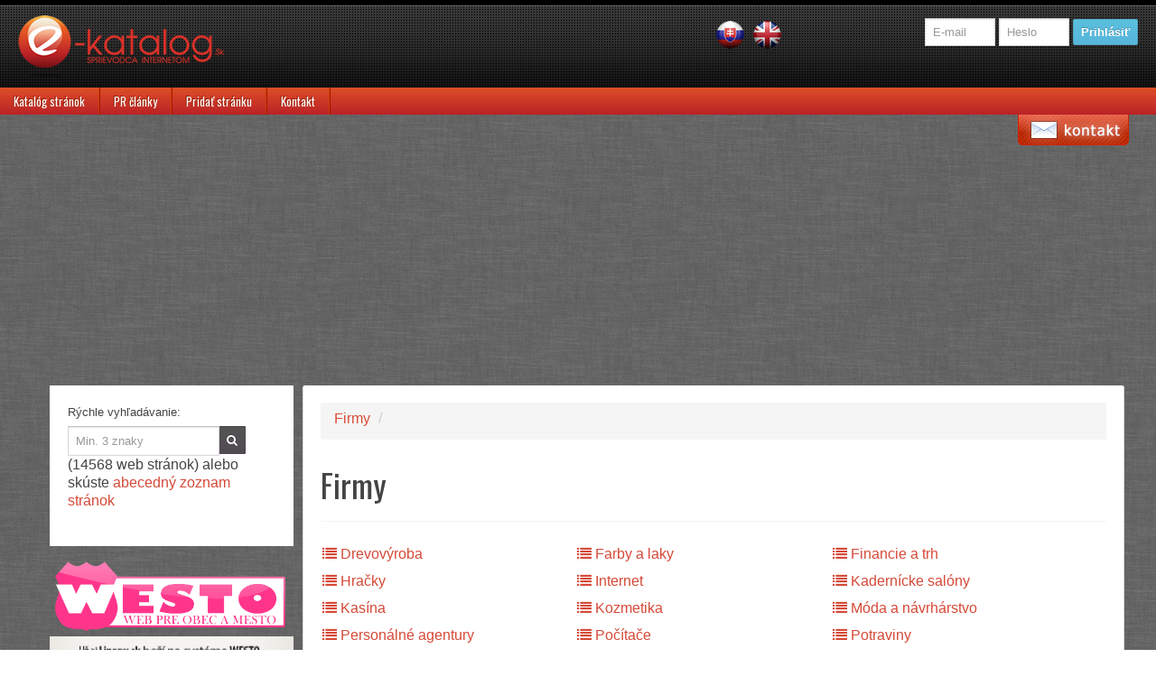

--- FILE ---
content_type: text/html; charset=utf-8
request_url: https://www.e-katalog.sk/kategoria/Firmy_c-252?lang=sk
body_size: 10004
content:
<!DOCTYPE html>
<html lang="sk">
<head>
    <meta charset="utf-8">
    <title>Firmy</title>
    <meta name="msvalidate.01" content="7AAE08C05005FE42173868D8281D1BCC" />		
    <meta name="viewport" content="width=device-width, initial-scale=1.0">
    <meta name="description" content="Stránky z kategórie Firmy katalógu zoradené podľa ich dôležitosti">
    <meta name="keywords" content="katalóg, internet">
    <meta name="author" content="WEBData s.r.o.">
    <meta name="robots" content="index, follow">
	<meta name="e-katalog-verification" value="5496c78bb2dd1d6651161e88faee3a03" />
    <link rel="shortcut icon" href="/images/favicon.ico" type="image/x-icon">  
    <link rel="canonical" href="https://www.e-katalog.sk/kategoria/Firmy_c-252?lang=sk">  
    <link href='https://fonts.googleapis.com/css?family=Oswald:400,700&amp;subset=latin,latin-ext' rel='stylesheet' type='text/css'>
    <link href="/minify/css?files=bootplus.min.css,font-awesome.min.css,bootplus-responsive.min.css,docs.css,prettyPhoto.css,application.css" rel="stylesheet" type="text/css" />        
	<script src='https://www.google.com/recaptcha/api.js'></script>
	<script async src="//pagead2.googlesyndication.com/pagead/js/adsbygoogle.js"></script>
	<script>
		 (adsbygoogle = window.adsbygoogle || []).push({
			  google_ad_client: "ca-pub-2394699371876144",
			  enable_page_level_ads: true
		 });
	</script>
    <style type="text/css">
        .dl-horizontal:after {clear:left}
        .pagination a.active {background-color: #D54937 !important;color: #ffffff !important;}						
    </style>
    <!--[if lt IE 9]>
    <script src="/js/html5shiv.js"></script>
    <![endif]-->
        	<!-- Google Tag Manager -->
<script>(function(w,d,s,l,i){w[l]=w[l]||[];w[l].push({'gtm.start':
new Date().getTime(),event:'gtm.js'});var f=d.getElementsByTagName(s)[0],
j=d.createElement(s),dl=l!='dataLayer'?'&l='+l:'';j.async=true;j.src=
'https://www.googletagmanager.com/gtm.js?id='+i+dl;f.parentNode.insertBefore(j,f);
})(window,document,'script','dataLayer','GTM-5VT42BM');</script>
<!-- End Google Tag Manager -->
<script async src="//pagead2.googlesyndication.com/pagead/js/adsbygoogle.js"></script>
<script>
  (adsbygoogle = window.adsbygoogle || []).push({
    google_ad_client: "ca-pub-2394699371876144",
    enable_page_level_ads: true
  });
</script>
</head>
<body>
    <!-- Google Tag Manager (noscript) -->
<noscript><iframe src="https://www.googletagmanager.com/ns.html?id=GTM-5VT42BM"
height="0" width="0" style="display:none;visibility:hidden"></iframe></noscript>
<!-- End Google Tag Manager (noscript) -->
    <div id="fb-root"></div>
    <script>(function (d, s, id) {
                    var js, fjs = d.getElementsByTagName(s)[0];
                    if (d.getElementById(id))
                        return;
                    js = d.createElement(s);
                    js.id = id;
                    js.src = "//connect.facebook.net/sk_SK/all.js#xfbml=1&appId=464975296875148";
                    fjs.parentNode.insertBefore(js, fjs);
                }(document, 'script', 'facebook-jssdk'));</script>	
    
    <div class="navbar e-katalog">
        <div class="navbar-inner">
            <div class="container">			
                <button type="button" class="btn btn-navbar" data-toggle="collapse" data-target=".nav-collapse">
                    <span class="icon-bar"></span>
                    <span class="icon-bar"></span>
                    <span class="icon-bar"></span>
                </button>
                <a class="brand" href="/" title="E-katalog.sk - katalóg internetových stránok" ></a>
                <div class="nav-collapse collapse">
                                            <div class="span5 pull-right login-block hidden-phone">
                            <a href="?lang=sk"><img src="/images/sk.png" style="margin:10px 3px" width="31" height="31" alt="Preložiť do slovenčiny"></a>
                            <a href="?lang=en" title="Partially translated to english language"><img src="/images/uk.png" style="margin:10px 3px" width="31" height="31" alt="Translate to English"></a>
                            <form class="navbar-form pull-right" action="/login" method="post">
                                <input class="input-mini" name="id" type="text" placeholder="E-mail">
                                <input class="input-mini" name="pwd" type="password" placeholder="Heslo">
                                <button type="submit" class="btn btn-info">Prihlásiť</button>
                            </form>
                        </div>
                        
                                        
                    <ul class="nav hidden-desktop">
                        <li class=""><a href="/">Katalóg stránok</a>
                            <ul>
                                                                    <li><a href="/kategoria/Domace-potreby_c-1">Domáce potreby</a></li>
                                                                    <li><a href="/kategoria/Doprava-a-cestovanie_c-2">Doprava a cestovanie</a></li>
                                                                    <li><a href="/kategoria/Ekologia_c-3">Ekológia</a></li>
                                                                    <li><a href="/kategoria/Financie-a-trh_c-4">Financie a trh</a></li>
                                                                    <li><a href="/kategoria/Firmy_c-252">Firmy</a></li>
                                                                    <li><a href="/kategoria/Internetove-obchody_c-311">Internetové obchody</a></li>
                                                                    <li><a href="/kategoria/Jedlo-a-stravovanie_c-5">Jedlo a stravovanie</a></li>
                                                                    <li><a href="/kategoria/Kancelarske-potreby_c-6">Kancelárske potreby</a></li>
                                                                    <li><a href="/kategoria/Kozmetika-a-kadernictvo_c-284">Kozmetika a kaderníctvo</a></li>
                                                                    <li><a href="/kategoria/Kultura-a-umenie_c-7">Kultúra a umenie</a></li>
                                                                    <li><a href="/kategoria/Literatura-a-tlac_c-8">Literatúra a tlač</a></li>
                                                                    <li><a href="/kategoria/Obchodna-cinnost_c-9">Obchodná činnosť</a></li>
                                                                    <li><a href="/kategoria/Oblecenie-a-modne-doplnky_c-10">Oblečenie a módne doplnky</a></li>
                                                                    <li><a href="/kategoria/Priemysel_c-12">Priemysel</a></li>
                                                                    <li><a href="/kategoria/Servis_c-13">Servis</a></li>
                                                                    <li><a href="/kategoria/Sluzby_c-14">Služby</a></li>
                                                                    <li><a href="/kategoria/Spolocnost_c-305">Spoločnosť</a></li>
                                                                    <li><a href="/kategoria/Stavba-dom-zahrada_c-16">Stavba, dom, záhrada</a></li>
                                                                    <li><a href="/kategoria/Sport_c-15">Šport</a></li>
                                                                    <li><a href="/kategoria/Veda-a-technika_c-17">Veda a technika</a></li>
                                                                    <li><a href="/kategoria/Vypoctova-technika_c-18">Výpočtová technika</a></li>
                                                                    <li><a href="/kategoria/Vyroba_c-266">Výroba</a></li>
                                                                    <li><a href="/kategoria/Vzdelavanie_c-273">Vzdelávanie</a></li>
                                                                    <li><a href="/kategoria/Zabava-volny-cas_c-19">Zábava, voľný čas</a></li>
                                                                    <li><a href="/kategoria/Zdravie-a-krasa_c-20">Zdravie a krása</a></li>
                                                                    <li><a href="/kategoria/Zdruzenia_c-189">Združenia</a></li>
                                                                    <li><a href="/kategoria/Zvierata_c-21">Zvieratá</a></li>
                                                            </ul>
                        </li>		
                        <li class=""><a href="/pr-clanky">PR články</a>
                            <ul>
                                <li><a href="/pr-pridat">Pridať nový PR článok</a></li>
                            </ul>
                        </li>		
                        <li class=""><a href="/pridaj-url">Pridať stránku</a></li>
                        <li class=""><a href="/kontakt">Kontakt</a></li>
                    </ul>
                </div>
            </div>
        </div>
    </div>	
    <div class="main-nav-main hidden-phone">	<ul>
            <li class=""><a href="/">Katalóg stránok</a>
                <ul>
                                            <li><a href="/kategoria/Domace-potreby_c-1">Domáce potreby</a></li>
                                            <li><a href="/kategoria/Doprava-a-cestovanie_c-2">Doprava a cestovanie</a></li>
                                            <li><a href="/kategoria/Ekologia_c-3">Ekológia</a></li>
                                            <li><a href="/kategoria/Financie-a-trh_c-4">Financie a trh</a></li>
                                            <li><a href="/kategoria/Firmy_c-252">Firmy</a></li>
                                            <li><a href="/kategoria/Internetove-obchody_c-311">Internetové obchody</a></li>
                                            <li><a href="/kategoria/Jedlo-a-stravovanie_c-5">Jedlo a stravovanie</a></li>
                                            <li><a href="/kategoria/Kancelarske-potreby_c-6">Kancelárske potreby</a></li>
                                            <li><a href="/kategoria/Kozmetika-a-kadernictvo_c-284">Kozmetika a kaderníctvo</a></li>
                                            <li><a href="/kategoria/Kultura-a-umenie_c-7">Kultúra a umenie</a></li>
                                            <li><a href="/kategoria/Literatura-a-tlac_c-8">Literatúra a tlač</a></li>
                                            <li><a href="/kategoria/Obchodna-cinnost_c-9">Obchodná činnosť</a></li>
                                            <li><a href="/kategoria/Oblecenie-a-modne-doplnky_c-10">Oblečenie a módne doplnky</a></li>
                                            <li><a href="/kategoria/Priemysel_c-12">Priemysel</a></li>
                                            <li><a href="/kategoria/Servis_c-13">Servis</a></li>
                                            <li><a href="/kategoria/Sluzby_c-14">Služby</a></li>
                                            <li><a href="/kategoria/Spolocnost_c-305">Spoločnosť</a></li>
                                            <li><a href="/kategoria/Stavba-dom-zahrada_c-16">Stavba, dom, záhrada</a></li>
                                            <li><a href="/kategoria/Sport_c-15">Šport</a></li>
                                            <li><a href="/kategoria/Veda-a-technika_c-17">Veda a technika</a></li>
                                            <li><a href="/kategoria/Vypoctova-technika_c-18">Výpočtová technika</a></li>
                                            <li><a href="/kategoria/Vyroba_c-266">Výroba</a></li>
                                            <li><a href="/kategoria/Vzdelavanie_c-273">Vzdelávanie</a></li>
                                            <li><a href="/kategoria/Zabava-volny-cas_c-19">Zábava, voľný čas</a></li>
                                            <li><a href="/kategoria/Zdravie-a-krasa_c-20">Zdravie a krása</a></li>
                                            <li><a href="/kategoria/Zdruzenia_c-189">Združenia</a></li>
                                            <li><a href="/kategoria/Zvierata_c-21">Zvieratá</a></li>
                                    </ul>
            </li>		
            <li class=""><a href="/pr-clanky">PR články</a>
                <ul>
                    <li><a href="/pr-pridat">Pridať nový PR článok</a></li>
                </ul>
            </li>		
            <li class=""><a href="/pridaj-url">Pridať stránku</a></li>     		            
            <li class=""><a href="/kontakt">Kontakt</a></li>							
        </ul>	
    </div>
    <div class="container">
        <div class="row">            
			            <div class="span3">
				
                <div class="speed-search">
                    <form class="form-search" method="POST" action="/karta">
                        <div class="input-append">
                            <label>Rýchle vyhľadávanie:</label><br />
                            <div id="loading"><img src="/images/loader.gif" width="31" height="31" alt="Nahrávanie obsahu" /></div>
                            <input type="text" autocomplete="off" name="domain" class="input-medium ajax-search-query" data-link="/ajax-search" placeholder="Min. 3 znaky" />
                            <button type="submit" class="btn btn-inverse"><i class="icon-search"></i></button>					
                        </div>
                        <br />(14568 web stránok) alebo skúste <a href="/zoznam-abecedny">abecedný zoznam stránok</a>
                    </form>
                </div>
				
				<div>
				<a href="http://www.westo.sk" rel="external"><img src="/assets/images/LOGO-nalepka.png" width="100%" height="100%" /></a>
				</div>

                <div id="slideReklama" class="carousel slide home">
                    <div class="carousel-inner">                                                                                                						<div class="item active">                            <a href="http://www.westo.sk?ref=e-katalog"><img src="/images/slider_img_10.jpg" width="590" height="386" alt="WESTO - syst0m správy obsah pre obce a mestá"/></a>                        </div>						
                        <div class="item">
                            <a href="/images/slider_img_1.jpg" data-rel="prettyPhoto"><img src="/images/slider_img_1.jpg" width="590" height="386" alt="Reklamný banner č.1"/></a>
                        </div>
                        <div class="item">
                            <a href="/images/slider_img_2.jpg" data-rel="prettyPhoto"><img src="/images/slider_img_2.jpg" width="590" height="386" alt="Reklamný banner č.2"></a>
                        </div>
                        <div class="item">
                            <a href="/images/slider_img_3.jpg" data-rel="prettyPhoto"><img src="/images/slider_img_3.jpg" width="590" height="386" alt="Reklamný banner č.3"></a>
                        </div>
                    </div>
                    <a class="left carousel-control" href="#slideReklama" data-slide="prev">‹</a>
                    <a class="right carousel-control" href="#slideReklama" data-slide="next">›</a>
                </div>
                <div class="sidebar-nav hidden-phone">
	<ul class="nav nav-list">
		<li class="nav-header">Firmy</li>
				<li><a href="/kategoria/Domace-potreby_c-1"><i class="icon-list"></i> Domáce potreby</a></li>
				<li><a href="/kategoria/Doprava-a-cestovanie_c-2"><i class="icon-list"></i> Doprava a cestovanie</a></li>
				<li><a href="/kategoria/Ekologia_c-3"><i class="icon-list"></i> Ekológia</a></li>
				<li><a href="/kategoria/Financie-a-trh_c-4"><i class="icon-list"></i> Financie a trh</a></li>
				<li><a href="/kategoria/Firmy_c-252"><i class="icon-list"></i> Firmy</a></li>
				<li><a href="/kategoria/Internetove-obchody_c-311"><i class="icon-list"></i> Internetové obchody</a></li>
				<li><a href="/kategoria/Jedlo-a-stravovanie_c-5"><i class="icon-list"></i> Jedlo a stravovanie</a></li>
				<li><a href="/kategoria/Kancelarske-potreby_c-6"><i class="icon-list"></i> Kancelárske potreby</a></li>
				<li><a href="/kategoria/Kozmetika-a-kadernictvo_c-284"><i class="icon-list"></i> Kozmetika a kaderníctvo</a></li>
				<li><a href="/kategoria/Kultura-a-umenie_c-7"><i class="icon-list"></i> Kultúra a umenie</a></li>
				<li><a href="/kategoria/Literatura-a-tlac_c-8"><i class="icon-list"></i> Literatúra a tlač</a></li>
				<li><a href="/kategoria/Obchodna-cinnost_c-9"><i class="icon-list"></i> Obchodná činnosť</a></li>
				<li><a href="/kategoria/Oblecenie-a-modne-doplnky_c-10"><i class="icon-list"></i> Oblečenie a módne doplnky</a></li>
				<li><a href="/kategoria/Priemysel_c-12"><i class="icon-list"></i> Priemysel</a></li>
				<li><a href="/kategoria/Servis_c-13"><i class="icon-list"></i> Servis</a></li>
				<li><a href="/kategoria/Sluzby_c-14"><i class="icon-list"></i> Služby</a></li>
				<li><a href="/kategoria/Spolocnost_c-305"><i class="icon-list"></i> Spoločnosť</a></li>
				<li><a href="/kategoria/Stavba-dom-zahrada_c-16"><i class="icon-list"></i> Stavba, dom, záhrada</a></li>
				<li><a href="/kategoria/Sport_c-15"><i class="icon-list"></i> Šport</a></li>
				<li><a href="/kategoria/Veda-a-technika_c-17"><i class="icon-list"></i> Veda a technika</a></li>
				<li><a href="/kategoria/Vypoctova-technika_c-18"><i class="icon-list"></i> Výpočtová technika</a></li>
				<li><a href="/kategoria/Vyroba_c-266"><i class="icon-list"></i> Výroba</a></li>
				<li><a href="/kategoria/Vzdelavanie_c-273"><i class="icon-list"></i> Vzdelávanie</a></li>
				<li><a href="/kategoria/Zabava-volny-cas_c-19"><i class="icon-list"></i> Zábava, voľný čas</a></li>
				<li><a href="/kategoria/Zdravie-a-krasa_c-20"><i class="icon-list"></i> Zdravie a krása</a></li>
				<li><a href="/kategoria/Zdruzenia_c-189"><i class="icon-list"></i> Združenia</a></li>
				<li><a href="/kategoria/Zvierata_c-21"><i class="icon-list"></i> Zvieratá</a></li>
			</ul>
</div>

<div class="card hidden-phone">
    <h3 class="card-heading simple">Vyberáme z produktov</h3>
    <div class="card-body"> 														<a data-rel="prettyPhoto" rel="nofollow" class="thumbnail" href="https://www.detska-vybavicka.sk/media/catalog/product/9/7/9790-13637-luxusni-mega-set-s-vysivkou-s-zajicci-broskev-kr.jpg">                                                    						<img alt="" src="/images/230x150.jpg" data-original="https://www.detska-vybavicka.sk/media/catalog/product/9/7/9790-13637-luxusni-mega-set-s-vysivkou-s-zajicci-broskev-kr.jpg" class="screenshot" width="300" height="200" />                                                        					</a>								                                                			<div class="caption text-center">				<h3 property="name"><a data-rel="prettyPhoto[iframes]" href="/product/49430?iframe=true&width=60%&height=90%">Luxusný mega set s výšivkou Š - Zajačikovia broskyňa Kr.</a></h3>								<strong class="red">138.10</strong> <strong class="red">EUR</strong>				</span>                                                    				<p class="text-center"><a class="btn" data-rel="prettyPhoto[iframes]" href="/product/49430?iframe=true&width=60%&height=90%">detail produktu</a></p>			</div>				</div>	<div class="card-comments">	
        <p >Aj vy tu môžte mať svoje <strong>produkty</strong>. Už máte svoju stránku u nás? <a href="/pridaj-url">Registrujte sa</a></p>       	
    </div></div>  <div class="card hidden-phone">    <h3 class="card-heading simple">Vyberáme z portfólia</h3>	    <div class="card-body">       	 			</div>	<div class="card-comments">	        <p >Aj vy tu môžte mať svoje <strong>služby</strong>. Už máte svoju stránku u nás? <a href="/pridaj-url">Registrujte sa</a></p>           </div>    </div>            </div>       
			            <div class="span9">                				
                    
                    
                                
                                
                        
                <section id="subcategories" style="margin-top:0">
            <ul class="breadcrumb">
                            <li><a href="/kategoria/firmy_c-252">Firmy</a> <span class="divider">/</span></li>			
                    </ul>
        <div class="clearfix"></div>
    
    <div class="pull-right">	        
        <div class="gplus"><div class="g-plusone" data-size="medium"></div></div>	
        <div class="fshare"><div class="fb-like" data-href="https://www.facebook.com/katalog.stranok" data-width="200" data-layout="button" data-action="like" data-show-faces="false" data-share="true"></div></div>
    </div>
    
    <h1>Firmy </h1>
    <hr />
        
        <ul class="nav nav-subcat">
                            <li><a href="/kategoria/Drevovyroba_c-264"><i class="icon-list"></i> Drevovýroba</a></li>			
                            <li><a href="/kategoria/Farby-a-laky_c-265"><i class="icon-list"></i> Farby a laky</a></li>			
                            <li><a href="/kategoria/Financie-a-trh_c-253"><i class="icon-list"></i> Financie a trh</a></li>			
                            <li><a href="/kategoria/Hracky_c-335"><i class="icon-list"></i> Hračky</a></li>			
                            <li><a href="/kategoria/Internet_c-259"><i class="icon-list"></i> Internet</a></li>			
                            <li><a href="/kategoria/Kadernicke-salony_c-254"><i class="icon-list"></i> Kadernícke salóny</a></li>			
                            <li><a href="/kategoria/Kasina_c-255"><i class="icon-list"></i> Kasína</a></li>			
                            <li><a href="/kategoria/Kozmetika_c-256"><i class="icon-list"></i> Kozmetika</a></li>			
                            <li><a href="/kategoria/Moda-a-navrharstvo_c-257"><i class="icon-list"></i> Móda a návrhárstvo</a></li>			
                            <li><a href="/kategoria/Personalne-agentury_c-413"><i class="icon-list"></i> Personálné agentury</a></li>			
                            <li><a href="/kategoria/Pocitace_c-258"><i class="icon-list"></i> Počítače</a></li>			
                            <li><a href="/kategoria/Potraviny_c-260"><i class="icon-list"></i> Potraviny</a></li>			
                            <li><a href="/kategoria/Realitne-kancelarie_c-261"><i class="icon-list"></i> Realitné kancelárie</a></li>			
                            <li><a href="/kategoria/Reklamne-agentury_c-262"><i class="icon-list"></i> Reklamné agentúry</a></li>			
                            <li><a href="/kategoria/Stavebne_c-263"><i class="icon-list"></i> Stavebné</a></li>			
                    </ul>
        <div class="clearfix"></div>		
        <hr />
        
    
	
</section>

<section id="list">
    <form action="/hladaj" method="get" class="form-search pull-right">
        <div class="input-append">
            <input class="input-medium search-query" name="hladaj" type="text">
            <button type="submit" class="btn btn-danger">Hľadaj web</button>
        </div>     		
    </form>
    <p><div class="pagination">
  	<ul>
					<li><a class="active" href="/kategoria/Firmy_c-252/1">1</a></li>
			<li><a  href="/kategoria/Firmy_c-252/2">2</a></li>
			<li><a  href="/kategoria/Firmy_c-252/3">3</a></li>
		<li><a href="/kategoria/Firmy_c-252/2">&gt;</a></li>	<li><a href="/kategoria/Firmy_c-252/6">&gt;&gt;</a></li>	</ul>
</div></p>
    
    <div class="row-fluid">
    <div class="span9">
            <div class="media karta ">            
                        <a class="pull-left" href="/karta/voziky-jenik.cz"><img src="/images/90x70.jpg" data-original="/screenshot/voziky-jenik.cz/90x70" width="90" height="70" class="screenshot img-polaroid"></a>
            <div class="media-body">
                <h4 class="media-heading"><a href="/karta/voziky-jenik.cz">TRANSPORT SERVIS - Jeník s.r.o.</a></h4>
                <p><strong>URL:</strong> <a href="/karta/voziky-jenik.cz">http://www.voziky-jenik.cz</a><br />Nabízíme vysokozdvižné vozíky a manipulační techniku Belet i ostatních značek - prodej, servis, pronájem. Vysokozdvižné vozíky, nízkozdvižné vozíky, paketovací vozíky, rudlíky. Servis – autorizovaný servis Belet, stálá služba 24 hod. Po celé ČR. <br /><a class="btn btn-danger" href="/karta/voziky-jenik.cz">detail</a> <button class="btn btn-inverse vote" id="up_228166">+1<span class="red">e</span></button> <a data-site-id="228166" data-category-id="252" class="btn badcategory" title="Nesprávna kategória? Dajte nám vedieť!"><img src="/images/zlakategoria.png" alt=""></a>												</p>
            </div>
        </div>
            <div class="media karta ">            
                        <a class="pull-left" href="/karta/motocomponents.cz"><img src="/images/90x70.jpg" data-original="/screenshot/motocomponents.cz/90x70" width="90" height="70" class="screenshot img-polaroid"></a>
            <div class="media-body">
                <h4 class="media-heading"><a href="/karta/motocomponents.cz">http://www.motocomponents.cz/sk/</a></h4>
                <p><strong>URL:</strong> <a href="/karta/motocomponents.cz">http://www.motocomponents.cz</a><br />E-shop je zameraný na predaj náhradných dielov a príslušenstva na motocykle, skútre a štvorkolky (ATV). Kompletný sortiment náhradných dielov a to vrátane málo rozšíreného sortimentu. <br /><a class="btn btn-danger" href="/karta/motocomponents.cz">detail</a> <button class="btn btn-inverse vote" id="up_233089">+1<span class="red">e</span></button> <a data-site-id="233089" data-category-id="252" class="btn badcategory" title="Nesprávna kategória? Dajte nám vedieť!"><img src="/images/zlakategoria.png" alt=""></a>												</p>
            </div>
        </div>
            <div class="media karta ">            
                        <a class="pull-left" href="/karta/pozripracu.sk"><img src="/images/90x70.jpg" data-original="/screenshot/pozripracu.sk/90x70" width="90" height="70" class="screenshot img-polaroid"></a>
            <div class="media-body">
                <h4 class="media-heading"><a href="/karta/pozripracu.sk">Pozri-Pracu,s. r. o. - Inzerentný internetový pracovný portál, ktorý ponúka aktuálne voľné pracovné miesta. </a></h4>
                <p><strong>URL:</strong> <a href="/karta/pozripracu.sk">http://www.pozripracu.sk/</a><br />Inzerentný internetový pracovný portál, ktorý ponúka aktuálne voľné pracovné miesta. Prostredníctvom portálu, pozripracu.sk si môžete rýchlo a jednoducho nájsť nielen zamestnanie, ale aj zamestnanca.

 <br /><a class="btn btn-danger" href="/karta/pozripracu.sk">detail</a> <button class="btn btn-inverse vote" id="up_241499">+1<span class="red">e</span></button> <a data-site-id="241499" data-category-id="252" class="btn badcategory" title="Nesprávna kategória? Dajte nám vedieť!"><img src="/images/zlakategoria.png" alt=""></a>												</p>
            </div>
        </div>
            <div class="media karta ">            
                        <a class="pull-left" href="/karta/folie-na-okna.cz"><img src="/images/90x70.jpg" data-original="/screenshot/folie-na-okna.cz/90x70" width="90" height="70" class="screenshot img-polaroid"></a>
            <div class="media-body">
                <h4 class="media-heading"><a href="/karta/folie-na-okna.cz">Autofolie a fólie na okná Llumar</a></h4>
                <p><strong>URL:</strong> <a href="/karta/folie-na-okna.cz">http://www.folie-na-okna.cz/</a><br />Autofólie a fólie na okná Llumar - Profesionálne tónovanie skiel a autoskiel pomocou protislnečnej a bezpečnostnej autofólie a okennej fólie. Záruka až 10 rokov s atestom. <br /><a class="btn btn-danger" href="/karta/folie-na-okna.cz">detail</a> <button class="btn btn-inverse vote" id="up_241516">+1<span class="red">e</span></button> <a data-site-id="241516" data-category-id="252" class="btn badcategory" title="Nesprávna kategória? Dajte nám vedieť!"><img src="/images/zlakategoria.png" alt=""></a>												</p>
            </div>
        </div>
            <div class="media karta ">            
                        <a class="pull-left" href="/karta/unitradeba.sk"><img src="/images/90x70.jpg" data-original="/screenshot/unitradeba.sk/90x70" width="90" height="70" class="screenshot img-polaroid"></a>
            <div class="media-body">
                <h4 class="media-heading"><a href="/karta/unitradeba.sk">Unitrade Bratislava</a></h4>
                <p><strong>URL:</strong> <a href="/karta/unitradeba.sk">http://www.unitradeba.sk</a><br />Predaj a servis dopravných pásov, dopravných valčekov, priemyselných sít a prenájom prenosných dopravníkov. <br /><a class="btn btn-danger" href="/karta/unitradeba.sk">detail</a> <button class="btn btn-inverse vote" id="up_5983">+1<span class="red">e</span></button> <a data-site-id="5983" data-category-id="252" class="btn badcategory" title="Nesprávna kategória? Dajte nám vedieť!"><img src="/images/zlakategoria.png" alt=""></a>												</p>
            </div>
        </div>
            <div class="media karta ">            
                        <a class="pull-left" href="/karta/sportclub.cz"><img src="/images/90x70.jpg" data-original="/screenshot/sportclub.cz/90x70" width="90" height="70" class="screenshot img-polaroid"></a>
            <div class="media-body">
                <h4 class="media-heading"><a href="/karta/sportclub.cz">DSPORT CLUB s.r.o.</a></h4>
                <p><strong>URL:</strong> <a href="/karta/sportclub.cz">http://www.sportclub.cz</a><br />Vyrábíme dětská hřiště, sportoviště a sportovní vybavení tělocvičen. Provádíme také montáž, údržbu a revize. Bezpečné dětské hřiště s certifikátem, víceúčelová hřiště, sportovní povrchy, sportovní sítě, ochranné sítě, mantinely, dopadová plocha, atletika, gymnastika, houpačky, skluzavky, prolézačky,… <br /><a class="btn btn-danger" href="/karta/sportclub.cz">detail</a> <button class="btn btn-inverse vote" id="up_228238">+1<span class="red">e</span></button> <a data-site-id="228238" data-category-id="252" class="btn badcategory" title="Nesprávna kategória? Dajte nám vedieť!"><img src="/images/zlakategoria.png" alt=""></a>												</p>
            </div>
        </div>
            <div class="media karta ">            
                        <a class="pull-left" href="/karta/central-office.sk"><img src="/images/90x70.jpg" data-original="/screenshot/central-office.sk/90x70" width="90" height="70" class="screenshot img-polaroid"></a>
            <div class="media-body">
                <h4 class="media-heading"><a href="/karta/central-office.sk">Sídlo firmy, virtuálna kancelária, sídlo spoločnosti, poskytnutie sidla</a></h4>
                <p><strong>URL:</strong> <a href="/karta/central-office.sk">http://www.central-office.sk</a><br />Poskytneme sídlo firmy, sídlo spoločnosti v centre Bratislavy. Profesionálna virtuálna kancelária s komplet servisom. <br /><a class="btn btn-danger" href="/karta/central-office.sk">detail</a> <button class="btn btn-inverse vote" id="up_228307">+1<span class="red">e</span></button> <a data-site-id="228307" data-category-id="252" class="btn badcategory" title="Nesprávna kategória? Dajte nám vedieť!"><img src="/images/zlakategoria.png" alt=""></a>												</p>
            </div>
        </div>
            <div class="media karta ">            
                        <a class="pull-left" href="/karta/biolampa-liecba.eu"><img src="/images/90x70.jpg" data-original="/screenshot/biolampa-liecba.eu/90x70" width="90" height="70" class="screenshot img-polaroid"></a>
            <div class="media-body">
                <h4 class="media-heading"><a href="/karta/biolampa-liecba.eu">Liečba biolampou</a></h4>
                <p><strong>URL:</strong> <a href="/karta/biolampa-liecba.eu">http://www.biolampa-liecba.eu</a><br />Biolampa – princíp fungovania, skúsenosti užívateľov a ďalšie praktické informácie o biolampách <br /><a class="btn btn-danger" href="/karta/biolampa-liecba.eu">detail</a> <button class="btn btn-inverse vote" id="up_234490">+1<span class="red">e</span></button> <a data-site-id="234490" data-category-id="252" class="btn badcategory" title="Nesprávna kategória? Dajte nám vedieť!"><img src="/images/zlakategoria.png" alt=""></a>												</p>
            </div>
        </div>
            <div class="media karta ">            
                        <a class="pull-left" href="/karta/stolarstvo-fuka.webnode.sk"><img src="/images/90x70.jpg" data-original="/screenshot/stolarstvo-fuka.webnode.sk/90x70" width="90" height="70" class="screenshot img-polaroid"></a>
            <div class="media-body">
                <h4 class="media-heading"><a href="/karta/stolarstvo-fuka.webnode.sk">Stolárstvo Fuka</a></h4>
                <p><strong>URL:</strong> <a href="/karta/stolarstvo-fuka.webnode.sk">http://www.stolarstvo-fuka.webnode.sk/</a><br />Výroba nábytka. Hlavným cieľom je maximálna spokojnosť zákazníka. Krédom nášho fungovania je vysoká kvalita prevedenia a seriózny prístup. Postarám sa o Vás od návrhu, cez výrobu, dodávku a montáž až po servis. <br /><a class="btn btn-danger" href="/karta/stolarstvo-fuka.webnode.sk">detail</a> <button class="btn btn-inverse vote" id="up_241598">+1<span class="red">e</span></button> <a data-site-id="241598" data-category-id="252" class="btn badcategory" title="Nesprávna kategória? Dajte nám vedieť!"><img src="/images/zlakategoria.png" alt=""></a>												</p>
            </div>
        </div>
            <div class="media karta ">            
                        <a class="pull-left" href="/karta/inqb.sk"><img src="/images/90x70.jpg" data-original="/screenshot/inqb.sk/90x70" width="90" height="70" class="screenshot img-polaroid"></a>
            <div class="media-body">
                <h4 class="media-heading"><a href="/karta/inqb.sk">InQb - Univerzitný technologický inkubátor STU v Bratislave</a></h4>
                <p><strong>URL:</strong> <a href="/karta/inqb.sk">http://www.inqb.sk</a><br />Univerzitný technologický inkubátor podporuje inovatívne start-up firmy v oblasti techniky a technológií. Poskytuje im výhodný prenájom a doplnkové služby. Podporu je možné využiť prostredníctvom programu Start-up kancelária a programu InQb.

Hlavným cieľom je zabezpečiť prenos poznatkov z univerzitného prostredia do podnikateľskej ... <br /><a class="btn btn-danger" href="/karta/inqb.sk">detail</a> <button class="btn btn-inverse vote" id="up_31591">+1<span class="red">e</span></button> <a data-site-id="31591" data-category-id="252" class="btn badcategory" title="Nesprávna kategória? Dajte nám vedieť!"><img src="/images/zlakategoria.png" alt=""></a>												</p>
            </div>
        </div>
            <div class="media karta ">            
                        <a class="pull-left" href="/karta/klimontglobal.sk"><img src="/images/90x70.jpg" data-original="/screenshot/klimontglobal.sk/90x70" width="90" height="70" class="screenshot img-polaroid"></a>
            <div class="media-body">
                <h4 class="media-heading"><a href="/karta/klimontglobal.sk">www.klimontglobal.sk</a></h4>
                <p><strong>URL:</strong> <a href="/karta/klimontglobal.sk">http://www.klimontglobal.sk</a><br />Zaoberáme sa predajom revíznych dvierok -s protipožiarnou úpravou -bez protipožiarnej úpravy -expresne rýchle dodanie -typické aj atypické rozmery, široký výber podla vašich požiadaviek

Možnosti použitia dvierok :- v miestnostiach,inštalačných šachtách,chodbách ako vzhľadný a uzatváratelný /prípadne uzamykateľný/ prvok k najrôznejším elektrorozvádzačom, ističom, ... <br /><a class="btn btn-danger" href="/karta/klimontglobal.sk">detail</a> <button class="btn btn-inverse vote" id="up_228576">+1<span class="red">e</span></button> <a data-site-id="228576" data-category-id="252" class="btn badcategory" title="Nesprávna kategória? Dajte nám vedieť!"><img src="/images/zlakategoria.png" alt=""></a>												</p>
            </div>
        </div>
            <div class="media karta ">            
                        <a class="pull-left" href="/karta/nemovitosti-vykupy.cz"><img src="/images/90x70.jpg" data-original="/screenshot/nemovitosti-vykupy.cz/90x70" width="90" height="70" class="screenshot img-polaroid"></a>
            <div class="media-body">
                <h4 class="media-heading"><a href="/karta/nemovitosti-vykupy.cz">Jiří Froněk</a></h4>
                <p><strong>URL:</strong> <a href="/karta/nemovitosti-vykupy.cz">http://www.nemovitosti-vykupy.cz</a><br />Výkup nemovitostí za hotové, domy, byty, pozemky, chaty a komerční objekty v celé České Republice. Vykupujeme i komerční prostory v jakémkoliv stavu, i vybydlené, před rekonstrukcí nebo určené k demolici. <br /><a class="btn btn-danger" href="/karta/nemovitosti-vykupy.cz">detail</a> <button class="btn btn-inverse vote" id="up_234571">+1<span class="red">e</span></button> <a data-site-id="234571" data-category-id="252" class="btn badcategory" title="Nesprávna kategória? Dajte nám vedieť!"><img src="/images/zlakategoria.png" alt=""></a>												</p>
            </div>
        </div>
            <div class="media karta ">            
                        <a class="pull-left" href="/karta/biolive.sk"><img src="/images/90x70.jpg" data-original="/screenshot/biolive.sk/90x70" width="90" height="70" class="screenshot img-polaroid"></a>
            <div class="media-body">
                <h4 class="media-heading"><a href="/karta/biolive.sk">Biopotraviny Biolive Dúbravka</a></h4>
                <p><strong>URL:</strong> <a href="/karta/biolive.sk">http://www.biolive.sk/</a><br />Ponúkame biopotraviny zo všetkých kútov sveta,potraviny pre špeciálne diéty - napríklad bezlepkovú,polotovary,chladené výrobky,náhrady mäsa, syra, mlieka, doplnky výživy, darčekové predmety. <br /><a class="btn btn-danger" href="/karta/biolive.sk">detail</a> <button class="btn btn-inverse vote" id="up_34113">+1<span class="red">e</span></button> <a data-site-id="34113" data-category-id="252" class="btn badcategory" title="Nesprávna kategória? Dajte nám vedieť!"><img src="/images/zlakategoria.png" alt=""></a>												</p>
            </div>
        </div>
            <div class="media karta ">            
                        <a class="pull-left" href="/karta/harmony-vs.eu"><img src="/images/90x70.jpg" data-original="/screenshot/harmony-vs.eu/90x70" width="90" height="70" class="screenshot img-polaroid"></a>
            <div class="media-body">
                <h4 class="media-heading"><a href="/karta/harmony-vs.eu">Alarmy, elektrovrátniky, okenné fólie, termozávesy</a></h4>
                <p><strong>URL:</strong> <a href="/karta/harmony-vs.eu">http://www.harmony-vs.eu</a><br />Dodávka a montáž alarmov, elektr. audio-video vrátnikov, okenných fólií bezpečnostných a solárnych a termozávesov z PVC lamiel. <br /><a class="btn btn-danger" href="/karta/harmony-vs.eu">detail</a> <button class="btn btn-inverse vote" id="up_228617">+1<span class="red">e</span></button> <a data-site-id="228617" data-category-id="252" class="btn badcategory" title="Nesprávna kategória? Dajte nám vedieť!"><img src="/images/zlakategoria.png" alt=""></a>												</p>
            </div>
        </div>
            <div class="media karta ">            
                        <a class="pull-left" href="/karta/recenziefiriem.sk"><img src="/images/90x70.jpg" data-original="/screenshot/recenziefiriem.sk/90x70" width="90" height="70" class="screenshot img-polaroid"></a>
            <div class="media-body">
                <h4 class="media-heading"><a href="/karta/recenziefiriem.sk">Hodnotenie firiem Recenzie</a></h4>
                <p><strong>URL:</strong> <a href="/karta/recenziefiriem.sk">http://www.recenziefiriem.sk</a><br />Prehľadné zoradenie friem podľa ich hodnotenia a recenzií. Hodnotenia a recenzie firiem. Firemné blogy a možnosť vkladania Pr-článkov. Novinky a zaujímavosti o firmách na portáli RecenzieFiriem <br /><a class="btn btn-danger" href="/karta/recenziefiriem.sk">detail</a> <button class="btn btn-inverse vote" id="up_235135">+1<span class="red">e</span></button> <a data-site-id="235135" data-category-id="252" class="btn badcategory" title="Nesprávna kategória? Dajte nám vedieť!"><img src="/images/zlakategoria.png" alt=""></a>												</p>
            </div>
        </div>
            <div class="media karta ">            
                        <a class="pull-left" href="/karta/rolanddga.sk"><img src="/images/90x70.jpg" data-original="/screenshot/rolanddga.sk/90x70" width="90" height="70" class="screenshot img-polaroid"></a>
            <div class="media-body">
                <h4 class="media-heading"><a href="/karta/rolanddga.sk">Veľkofkormátové tlačiarne, tlačiarne s orezom a plotre Roland DG</a></h4>
                <p><strong>URL:</strong> <a href="/karta/rolanddga.sk">http://www.rolanddga.sk/</a><br />ALPHASET BRATISLAVA, autorizovaný predajca Roland DG ponúka veľkoformátové tlačiarne, tlačiarne s integrovaným rezaním, rezacie plotre, frézovacie a gravírovacie stroje, metal printre. Ponúkame Vám aj Roland softvér, atramenty, média a doplnky. <br /><a class="btn btn-danger" href="/karta/rolanddga.sk">detail</a> <button class="btn btn-inverse vote" id="up_241606">+1<span class="red">e</span></button> <a data-site-id="241606" data-category-id="252" class="btn badcategory" title="Nesprávna kategória? Dajte nám vedieť!"><img src="/images/zlakategoria.png" alt=""></a>												</p>
            </div>
        </div>
            <div class="media karta ">            
                        <a class="pull-left" href="/karta/drobcekovia.sk"><img src="/images/90x70.jpg" data-original="/screenshot/drobcekovia.sk/90x70" width="90" height="70" class="screenshot img-polaroid"></a>
            <div class="media-body">
                <h4 class="media-heading"><a href="/karta/drobcekovia.sk">D r o b c e k o v i a</a></h4>
                <p><strong>URL:</strong> <a href="/karta/drobcekovia.sk">http://www.drobcekovia.sk</a><br />Internetový obchod s tovarom pre detičky, mamičky, budúce mamičky... Poradenstvo v dojčení. Predaj: kočíky, autosedačky, hračky, postieľky, kolísky, elektronické pestúnky, monitory dychu Nanny, zavinovačky, oblečenie, textílie, topánky, vozíky za bicykel - croozery, plavecké pomôcky, plavky, odsávačky materského mlieka, vankúše na ... <br /><a class="btn btn-danger" href="/karta/drobcekovia.sk">detail</a> <button class="btn btn-inverse vote" id="up_41248">+1<span class="red">e</span></button> <a data-site-id="41248" data-category-id="252" class="btn badcategory" title="Nesprávna kategória? Dajte nám vedieť!"><img src="/images/zlakategoria.png" alt=""></a>												</p>
            </div>
        </div>
            <div class="media karta ">            
                        <a class="pull-left" href="/karta/webac-vibro.com"><img src="/images/90x70.jpg" data-original="/screenshot/webac-vibro.com/90x70" width="90" height="70" class="screenshot img-polaroid"></a>
            <div class="media-body">
                <h4 class="media-heading"><a href="/karta/webac-vibro.com">Vibrační technika, příložné vibrátory, vibromotory</a></h4>
                <p><strong>URL:</strong> <a href="/karta/webac-vibro.com">http://www.webac-vibro.com</a><br />Výroba a vývoj, poradenství v oblasti vibrační techniky, vyrábíme vibromotory elektrické i pneumatické - pístové, kuličkové a turbínové, ponorné vibrátory pro hutnění, vibrační lišty pro hutnění, příložné vibrátory i mikrovibrátory. <br /><a class="btn btn-danger" href="/karta/webac-vibro.com">detail</a> <button class="btn btn-inverse vote" id="up_228767">+1<span class="red">e</span></button> <a data-site-id="228767" data-category-id="252" class="btn badcategory" title="Nesprávna kategória? Dajte nám vedieť!"><img src="/images/zlakategoria.png" alt=""></a>												</p>
            </div>
        </div>
            <div class="media karta ">            
                        <a class="pull-left" href="/karta/reming-sk.com"><img src="/images/90x70.jpg" data-original="/screenshot/reming-sk.com/90x70" width="90" height="70" class="screenshot img-polaroid"></a>
            <div class="media-body">
                <h4 class="media-heading"><a href="/karta/reming-sk.com">Autoboxy Reming</a></h4>
                <p><strong>URL:</strong> <a href="/karta/reming-sk.com">http://reming-sk.com/</a><br />Predaj strešných boxov a nosisičov na bicykle. Strešné boxy sú vyrábane z kvalitných materiálov a navrhnuté talianskym návrhárom vďaka čomu sme sa stali silnou konkurenciou značkám ako Hapro, Thule, Mont Blanc <br /><a class="btn btn-danger" href="/karta/reming-sk.com">detail</a> <button class="btn btn-inverse vote" id="up_241619">+1<span class="red">e</span></button> <a data-site-id="241619" data-category-id="252" class="btn badcategory" title="Nesprávna kategória? Dajte nám vedieť!"><img src="/images/zlakategoria.png" alt=""></a>												</p>
            </div>
        </div>
            <div class="media karta ">            
                        <a class="pull-left" href="/karta/aranzmany.sk"><img src="/images/90x70.jpg" data-original="/screenshot/aranzmany.sk/90x70" width="90" height="70" class="screenshot img-polaroid"></a>
            <div class="media-body">
                <h4 class="media-heading"><a href="/karta/aranzmany.sk">Aranžmány - Gabriela Demská</a></h4>
                <p><strong>URL:</strong> <a href="/karta/aranzmany.sk">http://www.aranzmany.sk</a><br />Aranžmány hlavne zo sušených kvetov a rastlín. Veľkonočné, vianočné, jesenné aranžmány. Aranžmány závesné, na stôl, interiérové dekorácie. Aranžmány podľa Vášho zadania. Zariadenie interiéru živými rastlinami,výzdoba reštaurácie,výzdoba kancelárie,sezónna výzdoba výkladu,svadba,svadobná kytica,výzdoba stolov,svadobná výzdoba.Ponúkame zariadenie reštaurácie kvetmi,dekoráciami a rastlinami. <br /><a class="btn btn-danger" href="/karta/aranzmany.sk">detail</a> <button class="btn btn-inverse vote" id="up_49808">+1<span class="red">e</span></button> <a data-site-id="49808" data-category-id="252" class="btn badcategory" title="Nesprávna kategória? Dajte nám vedieť!"><img src="/images/zlakategoria.png" alt=""></a>												</p>
            </div>
        </div>
        </div>
        <div class="span3 text-center">
        <h5><strong>Partneri portálu</strong></h5>
                            <p>Momentálne je táto sekcia voľná.</p>
                <div class="clearfix"></div>
        <p>Chcete sa stať partnerom tejto sekcie?<br /><a href="/kontakt">Kontaktujte nás.</a></p>
    </div>
    <div class="clearfix"></div>
    <p><div class="pagination">
  	<ul>
					<li><a class="active" href="/kategoria/Firmy_c-252/1">1</a></li>
			<li><a  href="/kategoria/Firmy_c-252/2">2</a></li>
			<li><a  href="/kategoria/Firmy_c-252/3">3</a></li>
		<li><a href="/kategoria/Firmy_c-252/2">&gt;</a></li>	<li><a href="/kategoria/Firmy_c-252/6">&gt;&gt;</a></li>	</ul>
</div></p>
    </div>
	
</section>
 
                <div class="clearfix">&nbsp;</div>
            </div>
        </div>

        <hr>

        <footer>
            <p>&copy; e-katalog.sk 2013, spravuje <a href="http://www.webdatasro.sk">WEBData s.r.o.</a><br /><a href="/ochrana-osobnych-udajov">Ochrana osobných údajov</a> | <a href="/obchodne-podmienky">Všeobecné podmienky používania</a> | <a href="/affiliate">Affiliate program</a> | <a href="/api">API</a>, load: 0.01s</p>
        </footer>
    </div>
    <div id="contactFormContainer" class="visible-desktop">
        <div id="contactForm">
            <form class="form-vertical" method="post" id="contact-us" onsubmit="return submitContactForm();">                
                <div class="control-group" id="group_email">
                    <label class="control-label" for="email">E-mail</label>
                    <div class="controls">
                        <input type="text" name="email" class="input-medium" id="email" placeholder="E-mail">
                        <span id="span_email" class="help-inline"></span>
                    </div>
                </div>                
                <div class="control-group" id="group_sprava">
                    <label class="control-label" for="sprava" id="sprava_label">Čo môžme pre Vás urobiť?</label>
                    <div class="controls">
                        <textarea name="sprava" id="sprava" class="input-medium" rows="5"></textarea>
                        <span id="span_sprava" class="help-inline"></span>
                    </div>
                </div>
                <div class="control-group">
                    <div class="controls">      
                        <input type="submit" class="btn btn-inverse" value="Odoslať odkaz" />
                    </div>
                </div>
            </form>
            <span class="result" id="messageSent">Váš odkaz bol odoslaný!</span>
        </div>
        <div id="contactLink"></div>
    </div>         
    <script src="/assets/js/jquery.min.js" type="text/javascript"></script>    
    <script src="/assets/js/bootstrap.min.js" type="text/javascript"></script>    
    <script src="/assets/js/bootstrap-typeahead.js" type="text/javascript"></script>    
    <script src="/assets/js/jquery.lazyload.min.js" type="text/javascript"></script>    
    <script src="/assets/js/jquery.prettyPhoto.js" type="text/javascript"></script>    
    <script src="/assets/js/application.js" type="text/javascript"></script>    
        
        
        <script>
        window.___gcfg = {lang: 'sk'};

        (function () {
            var po = document.createElement('script');
            po.type = 'text/javascript';
            po.async = true;
            po.src = 'https://apis.google.com/js/plusone.js';
            var s = document.getElementsByTagName('script')[0];
            s.parentNode.insertBefore(po, s);
        })();
    </script>
</body>     
</html>


--- FILE ---
content_type: text/html; charset=utf-8
request_url: https://accounts.google.com/o/oauth2/postmessageRelay?parent=https%3A%2F%2Fwww.e-katalog.sk&jsh=m%3B%2F_%2Fscs%2Fabc-static%2F_%2Fjs%2Fk%3Dgapi.lb.en.2kN9-TZiXrM.O%2Fd%3D1%2Frs%3DAHpOoo_B4hu0FeWRuWHfxnZ3V0WubwN7Qw%2Fm%3D__features__
body_size: 161
content:
<!DOCTYPE html><html><head><title></title><meta http-equiv="content-type" content="text/html; charset=utf-8"><meta http-equiv="X-UA-Compatible" content="IE=edge"><meta name="viewport" content="width=device-width, initial-scale=1, minimum-scale=1, maximum-scale=1, user-scalable=0"><script src='https://ssl.gstatic.com/accounts/o/2580342461-postmessagerelay.js' nonce="kGEBkRrItcF8yyXiA_0iRg"></script></head><body><script type="text/javascript" src="https://apis.google.com/js/rpc:shindig_random.js?onload=init" nonce="kGEBkRrItcF8yyXiA_0iRg"></script></body></html>

--- FILE ---
content_type: text/html; charset=utf-8
request_url: https://www.google.com/recaptcha/api2/aframe
body_size: -88
content:
<!DOCTYPE HTML><html><head><meta http-equiv="content-type" content="text/html; charset=UTF-8"></head><body><script nonce="DsPdWwNji0as6Gp0tzEGDg">/** Anti-fraud and anti-abuse applications only. See google.com/recaptcha */ try{var clients={'sodar':'https://pagead2.googlesyndication.com/pagead/sodar?'};window.addEventListener("message",function(a){try{if(a.source===window.parent){var b=JSON.parse(a.data);var c=clients[b['id']];if(c){var d=document.createElement('img');d.src=c+b['params']+'&rc='+(localStorage.getItem("rc::a")?sessionStorage.getItem("rc::b"):"");window.document.body.appendChild(d);sessionStorage.setItem("rc::e",parseInt(sessionStorage.getItem("rc::e")||0)+1);localStorage.setItem("rc::h",'1769985508979');}}}catch(b){}});window.parent.postMessage("_grecaptcha_ready", "*");}catch(b){}</script></body></html>

--- FILE ---
content_type: text/plain
request_url: https://www.google-analytics.com/j/collect?v=1&_v=j102&a=55578205&t=pageview&_s=1&dl=https%3A%2F%2Fwww.e-katalog.sk%2Fkategoria%2FFirmy_c-252%3Flang%3Dsk&ul=en-us%40posix&dt=Firmy&sr=1280x720&vp=1280x720&_u=YEBAAAABAAAAAC~&jid=1416784583&gjid=430706845&cid=296050754.1769985507&tid=UA-3321157-1&_gid=1016604659.1769985507&_r=1&_slc=1&gtm=45He61r1n815VT42BMv76010293za200zd76010293&gcd=13l3l3l3l1l1&dma=0&tag_exp=103116026~103200004~104527907~104528500~104684208~104684211~115616985~115938466~115938468~116185181~116185182~116988315~117041587&z=1457800756
body_size: -450
content:
2,cG-TM29NKB2Z9